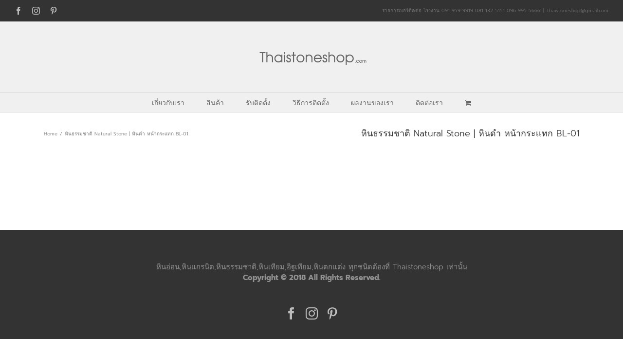

--- FILE ---
content_type: text/html; charset=UTF-8
request_url: https://thaistoneshop.com/%E0%B8%AB%E0%B8%B4%E0%B8%99%E0%B8%98%E0%B8%A3%E0%B8%A3%E0%B8%A1%E0%B8%8A%E0%B8%B2%E0%B8%95%E0%B8%B4-natural-stone-%E0%B8%AB%E0%B8%B4%E0%B8%99%E0%B8%94%E0%B8%B3-%E0%B8%AB%E0%B8%99%E0%B9%89%E0%B8%B2/
body_size: 73599
content:
<!DOCTYPE html>
<html class="" lang="en-US" prefix="og: http://ogp.me/ns# fb: http://ogp.me/ns/fb#">
<head>
	<meta http-equiv="X-UA-Compatible" content="IE=edge" />
	<meta http-equiv="Content-Type" content="text/html; charset=utf-8"/>
	<meta name="viewport" content="width=device-width, initial-scale=1" />
	<title>หินธรรมชาติ Natural Stone | หินดำ หน้ากระเเทก BL-01 &#8211; หินเทียม หินธรรมชาติ Thaistoneshop: นำเข้าและจัดจำหน่าย หินอ่อน หินแกรนิต หินเทียม ตกแต่งผนัง หินธรรมชาติ หินปูสระว่ายน้ำ Green sukabumi, หินปูพื้น Cobble stone</title>
<meta name='robots' content='max-image-preview:large' />
<link rel="alternate" type="application/rss+xml" title="หินเทียม หินธรรมชาติ Thaistoneshop: นำเข้าและจัดจำหน่าย หินอ่อน หินแกรนิต หินเทียม ตกแต่งผนัง หินธรรมชาติ หินปูสระว่ายน้ำ Green sukabumi, หินปูพื้น Cobble stone &raquo; Feed" href="https://thaistoneshop.com/feed/" />
		
		
		
		
				
		<meta property="og:title" content="หินธรรมชาติ Natural Stone | หินดำ หน้ากระเเทก BL-01"/>
		<meta property="og:type" content="article"/>
		<meta property="og:url" content="https://thaistoneshop.com/%e0%b8%ab%e0%b8%b4%e0%b8%99%e0%b8%98%e0%b8%a3%e0%b8%a3%e0%b8%a1%e0%b8%8a%e0%b8%b2%e0%b8%95%e0%b8%b4-natural-stone-%e0%b8%ab%e0%b8%b4%e0%b8%99%e0%b8%94%e0%b8%b3-%e0%b8%ab%e0%b8%99%e0%b9%89%e0%b8%b2/"/>
		<meta property="og:site_name" content="หินเทียม หินธรรมชาติ Thaistoneshop: นำเข้าและจัดจำหน่าย หินอ่อน หินแกรนิต หินเทียม ตกแต่งผนัง หินธรรมชาติ หินปูสระว่ายน้ำ Green sukabumi, หินปูพื้น Cobble stone"/>
		<meta property="og:description" content=""/>

									<meta property="og:image" content="https://thaistoneshop.com/wp-content/uploads/2018/03/Title.png"/>
							<script type="text/javascript">
window._wpemojiSettings = {"baseUrl":"https:\/\/s.w.org\/images\/core\/emoji\/14.0.0\/72x72\/","ext":".png","svgUrl":"https:\/\/s.w.org\/images\/core\/emoji\/14.0.0\/svg\/","svgExt":".svg","source":{"concatemoji":"https:\/\/thaistoneshop.com\/wp-includes\/js\/wp-emoji-release.min.js?ver=6.2.8"}};
/*! This file is auto-generated */
!function(e,a,t){var n,r,o,i=a.createElement("canvas"),p=i.getContext&&i.getContext("2d");function s(e,t){p.clearRect(0,0,i.width,i.height),p.fillText(e,0,0);e=i.toDataURL();return p.clearRect(0,0,i.width,i.height),p.fillText(t,0,0),e===i.toDataURL()}function c(e){var t=a.createElement("script");t.src=e,t.defer=t.type="text/javascript",a.getElementsByTagName("head")[0].appendChild(t)}for(o=Array("flag","emoji"),t.supports={everything:!0,everythingExceptFlag:!0},r=0;r<o.length;r++)t.supports[o[r]]=function(e){if(p&&p.fillText)switch(p.textBaseline="top",p.font="600 32px Arial",e){case"flag":return s("\ud83c\udff3\ufe0f\u200d\u26a7\ufe0f","\ud83c\udff3\ufe0f\u200b\u26a7\ufe0f")?!1:!s("\ud83c\uddfa\ud83c\uddf3","\ud83c\uddfa\u200b\ud83c\uddf3")&&!s("\ud83c\udff4\udb40\udc67\udb40\udc62\udb40\udc65\udb40\udc6e\udb40\udc67\udb40\udc7f","\ud83c\udff4\u200b\udb40\udc67\u200b\udb40\udc62\u200b\udb40\udc65\u200b\udb40\udc6e\u200b\udb40\udc67\u200b\udb40\udc7f");case"emoji":return!s("\ud83e\udef1\ud83c\udffb\u200d\ud83e\udef2\ud83c\udfff","\ud83e\udef1\ud83c\udffb\u200b\ud83e\udef2\ud83c\udfff")}return!1}(o[r]),t.supports.everything=t.supports.everything&&t.supports[o[r]],"flag"!==o[r]&&(t.supports.everythingExceptFlag=t.supports.everythingExceptFlag&&t.supports[o[r]]);t.supports.everythingExceptFlag=t.supports.everythingExceptFlag&&!t.supports.flag,t.DOMReady=!1,t.readyCallback=function(){t.DOMReady=!0},t.supports.everything||(n=function(){t.readyCallback()},a.addEventListener?(a.addEventListener("DOMContentLoaded",n,!1),e.addEventListener("load",n,!1)):(e.attachEvent("onload",n),a.attachEvent("onreadystatechange",function(){"complete"===a.readyState&&t.readyCallback()})),(e=t.source||{}).concatemoji?c(e.concatemoji):e.wpemoji&&e.twemoji&&(c(e.twemoji),c(e.wpemoji)))}(window,document,window._wpemojiSettings);
</script>
<style type="text/css">
img.wp-smiley,
img.emoji {
	display: inline !important;
	border: none !important;
	box-shadow: none !important;
	height: 1em !important;
	width: 1em !important;
	margin: 0 0.07em !important;
	vertical-align: -0.1em !important;
	background: none !important;
	padding: 0 !important;
}
</style>
	<link rel='stylesheet' id='layerslider-css' href='https://thaistoneshop.com/wp-content/plugins/LayerSlider/static/layerslider/css/layerslider.css?ver=6.7.0' type='text/css' media='all' />
<link rel='stylesheet' id='wp-block-library-css' href='https://thaistoneshop.com/wp-includes/css/dist/block-library/style.min.css?ver=6.2.8' type='text/css' media='all' />
<link rel='stylesheet' id='classic-theme-styles-css' href='https://thaistoneshop.com/wp-includes/css/classic-themes.min.css?ver=6.2.8' type='text/css' media='all' />
<style id='global-styles-inline-css' type='text/css'>
body{--wp--preset--color--black: #000000;--wp--preset--color--cyan-bluish-gray: #abb8c3;--wp--preset--color--white: #ffffff;--wp--preset--color--pale-pink: #f78da7;--wp--preset--color--vivid-red: #cf2e2e;--wp--preset--color--luminous-vivid-orange: #ff6900;--wp--preset--color--luminous-vivid-amber: #fcb900;--wp--preset--color--light-green-cyan: #7bdcb5;--wp--preset--color--vivid-green-cyan: #00d084;--wp--preset--color--pale-cyan-blue: #8ed1fc;--wp--preset--color--vivid-cyan-blue: #0693e3;--wp--preset--color--vivid-purple: #9b51e0;--wp--preset--gradient--vivid-cyan-blue-to-vivid-purple: linear-gradient(135deg,rgba(6,147,227,1) 0%,rgb(155,81,224) 100%);--wp--preset--gradient--light-green-cyan-to-vivid-green-cyan: linear-gradient(135deg,rgb(122,220,180) 0%,rgb(0,208,130) 100%);--wp--preset--gradient--luminous-vivid-amber-to-luminous-vivid-orange: linear-gradient(135deg,rgba(252,185,0,1) 0%,rgba(255,105,0,1) 100%);--wp--preset--gradient--luminous-vivid-orange-to-vivid-red: linear-gradient(135deg,rgba(255,105,0,1) 0%,rgb(207,46,46) 100%);--wp--preset--gradient--very-light-gray-to-cyan-bluish-gray: linear-gradient(135deg,rgb(238,238,238) 0%,rgb(169,184,195) 100%);--wp--preset--gradient--cool-to-warm-spectrum: linear-gradient(135deg,rgb(74,234,220) 0%,rgb(151,120,209) 20%,rgb(207,42,186) 40%,rgb(238,44,130) 60%,rgb(251,105,98) 80%,rgb(254,248,76) 100%);--wp--preset--gradient--blush-light-purple: linear-gradient(135deg,rgb(255,206,236) 0%,rgb(152,150,240) 100%);--wp--preset--gradient--blush-bordeaux: linear-gradient(135deg,rgb(254,205,165) 0%,rgb(254,45,45) 50%,rgb(107,0,62) 100%);--wp--preset--gradient--luminous-dusk: linear-gradient(135deg,rgb(255,203,112) 0%,rgb(199,81,192) 50%,rgb(65,88,208) 100%);--wp--preset--gradient--pale-ocean: linear-gradient(135deg,rgb(255,245,203) 0%,rgb(182,227,212) 50%,rgb(51,167,181) 100%);--wp--preset--gradient--electric-grass: linear-gradient(135deg,rgb(202,248,128) 0%,rgb(113,206,126) 100%);--wp--preset--gradient--midnight: linear-gradient(135deg,rgb(2,3,129) 0%,rgb(40,116,252) 100%);--wp--preset--duotone--dark-grayscale: url('#wp-duotone-dark-grayscale');--wp--preset--duotone--grayscale: url('#wp-duotone-grayscale');--wp--preset--duotone--purple-yellow: url('#wp-duotone-purple-yellow');--wp--preset--duotone--blue-red: url('#wp-duotone-blue-red');--wp--preset--duotone--midnight: url('#wp-duotone-midnight');--wp--preset--duotone--magenta-yellow: url('#wp-duotone-magenta-yellow');--wp--preset--duotone--purple-green: url('#wp-duotone-purple-green');--wp--preset--duotone--blue-orange: url('#wp-duotone-blue-orange');--wp--preset--font-size--small: 13px;--wp--preset--font-size--medium: 20px;--wp--preset--font-size--large: 36px;--wp--preset--font-size--x-large: 42px;--wp--preset--spacing--20: 0.44rem;--wp--preset--spacing--30: 0.67rem;--wp--preset--spacing--40: 1rem;--wp--preset--spacing--50: 1.5rem;--wp--preset--spacing--60: 2.25rem;--wp--preset--spacing--70: 3.38rem;--wp--preset--spacing--80: 5.06rem;--wp--preset--shadow--natural: 6px 6px 9px rgba(0, 0, 0, 0.2);--wp--preset--shadow--deep: 12px 12px 50px rgba(0, 0, 0, 0.4);--wp--preset--shadow--sharp: 6px 6px 0px rgba(0, 0, 0, 0.2);--wp--preset--shadow--outlined: 6px 6px 0px -3px rgba(255, 255, 255, 1), 6px 6px rgba(0, 0, 0, 1);--wp--preset--shadow--crisp: 6px 6px 0px rgba(0, 0, 0, 1);}:where(.is-layout-flex){gap: 0.5em;}body .is-layout-flow > .alignleft{float: left;margin-inline-start: 0;margin-inline-end: 2em;}body .is-layout-flow > .alignright{float: right;margin-inline-start: 2em;margin-inline-end: 0;}body .is-layout-flow > .aligncenter{margin-left: auto !important;margin-right: auto !important;}body .is-layout-constrained > .alignleft{float: left;margin-inline-start: 0;margin-inline-end: 2em;}body .is-layout-constrained > .alignright{float: right;margin-inline-start: 2em;margin-inline-end: 0;}body .is-layout-constrained > .aligncenter{margin-left: auto !important;margin-right: auto !important;}body .is-layout-constrained > :where(:not(.alignleft):not(.alignright):not(.alignfull)){max-width: var(--wp--style--global--content-size);margin-left: auto !important;margin-right: auto !important;}body .is-layout-constrained > .alignwide{max-width: var(--wp--style--global--wide-size);}body .is-layout-flex{display: flex;}body .is-layout-flex{flex-wrap: wrap;align-items: center;}body .is-layout-flex > *{margin: 0;}:where(.wp-block-columns.is-layout-flex){gap: 2em;}.has-black-color{color: var(--wp--preset--color--black) !important;}.has-cyan-bluish-gray-color{color: var(--wp--preset--color--cyan-bluish-gray) !important;}.has-white-color{color: var(--wp--preset--color--white) !important;}.has-pale-pink-color{color: var(--wp--preset--color--pale-pink) !important;}.has-vivid-red-color{color: var(--wp--preset--color--vivid-red) !important;}.has-luminous-vivid-orange-color{color: var(--wp--preset--color--luminous-vivid-orange) !important;}.has-luminous-vivid-amber-color{color: var(--wp--preset--color--luminous-vivid-amber) !important;}.has-light-green-cyan-color{color: var(--wp--preset--color--light-green-cyan) !important;}.has-vivid-green-cyan-color{color: var(--wp--preset--color--vivid-green-cyan) !important;}.has-pale-cyan-blue-color{color: var(--wp--preset--color--pale-cyan-blue) !important;}.has-vivid-cyan-blue-color{color: var(--wp--preset--color--vivid-cyan-blue) !important;}.has-vivid-purple-color{color: var(--wp--preset--color--vivid-purple) !important;}.has-black-background-color{background-color: var(--wp--preset--color--black) !important;}.has-cyan-bluish-gray-background-color{background-color: var(--wp--preset--color--cyan-bluish-gray) !important;}.has-white-background-color{background-color: var(--wp--preset--color--white) !important;}.has-pale-pink-background-color{background-color: var(--wp--preset--color--pale-pink) !important;}.has-vivid-red-background-color{background-color: var(--wp--preset--color--vivid-red) !important;}.has-luminous-vivid-orange-background-color{background-color: var(--wp--preset--color--luminous-vivid-orange) !important;}.has-luminous-vivid-amber-background-color{background-color: var(--wp--preset--color--luminous-vivid-amber) !important;}.has-light-green-cyan-background-color{background-color: var(--wp--preset--color--light-green-cyan) !important;}.has-vivid-green-cyan-background-color{background-color: var(--wp--preset--color--vivid-green-cyan) !important;}.has-pale-cyan-blue-background-color{background-color: var(--wp--preset--color--pale-cyan-blue) !important;}.has-vivid-cyan-blue-background-color{background-color: var(--wp--preset--color--vivid-cyan-blue) !important;}.has-vivid-purple-background-color{background-color: var(--wp--preset--color--vivid-purple) !important;}.has-black-border-color{border-color: var(--wp--preset--color--black) !important;}.has-cyan-bluish-gray-border-color{border-color: var(--wp--preset--color--cyan-bluish-gray) !important;}.has-white-border-color{border-color: var(--wp--preset--color--white) !important;}.has-pale-pink-border-color{border-color: var(--wp--preset--color--pale-pink) !important;}.has-vivid-red-border-color{border-color: var(--wp--preset--color--vivid-red) !important;}.has-luminous-vivid-orange-border-color{border-color: var(--wp--preset--color--luminous-vivid-orange) !important;}.has-luminous-vivid-amber-border-color{border-color: var(--wp--preset--color--luminous-vivid-amber) !important;}.has-light-green-cyan-border-color{border-color: var(--wp--preset--color--light-green-cyan) !important;}.has-vivid-green-cyan-border-color{border-color: var(--wp--preset--color--vivid-green-cyan) !important;}.has-pale-cyan-blue-border-color{border-color: var(--wp--preset--color--pale-cyan-blue) !important;}.has-vivid-cyan-blue-border-color{border-color: var(--wp--preset--color--vivid-cyan-blue) !important;}.has-vivid-purple-border-color{border-color: var(--wp--preset--color--vivid-purple) !important;}.has-vivid-cyan-blue-to-vivid-purple-gradient-background{background: var(--wp--preset--gradient--vivid-cyan-blue-to-vivid-purple) !important;}.has-light-green-cyan-to-vivid-green-cyan-gradient-background{background: var(--wp--preset--gradient--light-green-cyan-to-vivid-green-cyan) !important;}.has-luminous-vivid-amber-to-luminous-vivid-orange-gradient-background{background: var(--wp--preset--gradient--luminous-vivid-amber-to-luminous-vivid-orange) !important;}.has-luminous-vivid-orange-to-vivid-red-gradient-background{background: var(--wp--preset--gradient--luminous-vivid-orange-to-vivid-red) !important;}.has-very-light-gray-to-cyan-bluish-gray-gradient-background{background: var(--wp--preset--gradient--very-light-gray-to-cyan-bluish-gray) !important;}.has-cool-to-warm-spectrum-gradient-background{background: var(--wp--preset--gradient--cool-to-warm-spectrum) !important;}.has-blush-light-purple-gradient-background{background: var(--wp--preset--gradient--blush-light-purple) !important;}.has-blush-bordeaux-gradient-background{background: var(--wp--preset--gradient--blush-bordeaux) !important;}.has-luminous-dusk-gradient-background{background: var(--wp--preset--gradient--luminous-dusk) !important;}.has-pale-ocean-gradient-background{background: var(--wp--preset--gradient--pale-ocean) !important;}.has-electric-grass-gradient-background{background: var(--wp--preset--gradient--electric-grass) !important;}.has-midnight-gradient-background{background: var(--wp--preset--gradient--midnight) !important;}.has-small-font-size{font-size: var(--wp--preset--font-size--small) !important;}.has-medium-font-size{font-size: var(--wp--preset--font-size--medium) !important;}.has-large-font-size{font-size: var(--wp--preset--font-size--large) !important;}.has-x-large-font-size{font-size: var(--wp--preset--font-size--x-large) !important;}
.wp-block-navigation a:where(:not(.wp-element-button)){color: inherit;}
:where(.wp-block-columns.is-layout-flex){gap: 2em;}
.wp-block-pullquote{font-size: 1.5em;line-height: 1.6;}
</style>
<link rel='stylesheet' id='rs-plugin-settings-css' href='https://thaistoneshop.com/wp-content/plugins/revslider/public/assets/css/settings.css?ver=5.4.7.1' type='text/css' media='all' />
<style id='rs-plugin-settings-inline-css' type='text/css'>
#rs-demo-id {}
</style>
<link rel='stylesheet' id='avada-stylesheet-css' href='https://thaistoneshop.com/wp-content/themes/Avada/assets/css/style.min.css?ver=5.4.2' type='text/css' media='all' />
<!--[if lte IE 9]>
<link rel='stylesheet' id='avada-IE-fontawesome-css' href='https://thaistoneshop.com/wp-content/themes/Avada/includes/lib/assets/fonts/fontawesome/font-awesome.css?ver=5.4.2' type='text/css' media='all' />
<![endif]-->
<!--[if IE]>
<link rel='stylesheet' id='avada-IE-css' href='https://thaistoneshop.com/wp-content/themes/Avada/assets/css/ie.css?ver=5.4.2' type='text/css' media='all' />
<![endif]-->
<style id='akismet-widget-style-inline-css' type='text/css'>

			.a-stats {
				--akismet-color-mid-green: #357b49;
				--akismet-color-white: #fff;
				--akismet-color-light-grey: #f6f7f7;

				max-width: 350px;
				width: auto;
			}

			.a-stats * {
				all: unset;
				box-sizing: border-box;
			}

			.a-stats strong {
				font-weight: 600;
			}

			.a-stats a.a-stats__link,
			.a-stats a.a-stats__link:visited,
			.a-stats a.a-stats__link:active {
				background: var(--akismet-color-mid-green);
				border: none;
				box-shadow: none;
				border-radius: 8px;
				color: var(--akismet-color-white);
				cursor: pointer;
				display: block;
				font-family: -apple-system, BlinkMacSystemFont, 'Segoe UI', 'Roboto', 'Oxygen-Sans', 'Ubuntu', 'Cantarell', 'Helvetica Neue', sans-serif;
				font-weight: 500;
				padding: 12px;
				text-align: center;
				text-decoration: none;
				transition: all 0.2s ease;
			}

			/* Extra specificity to deal with TwentyTwentyOne focus style */
			.widget .a-stats a.a-stats__link:focus {
				background: var(--akismet-color-mid-green);
				color: var(--akismet-color-white);
				text-decoration: none;
			}

			.a-stats a.a-stats__link:hover {
				filter: brightness(110%);
				box-shadow: 0 4px 12px rgba(0, 0, 0, 0.06), 0 0 2px rgba(0, 0, 0, 0.16);
			}

			.a-stats .count {
				color: var(--akismet-color-white);
				display: block;
				font-size: 1.5em;
				line-height: 1.4;
				padding: 0 13px;
				white-space: nowrap;
			}
		
</style>
<link rel='stylesheet' id='fusion-dynamic-css-css' href='https://thaistoneshop.com/wp-content/uploads/fusion-styles/fusion-167.css?timestamp=1763851079&#038;ver=6.2.8' type='text/css' media='all' />
<script type='text/javascript' id='layerslider-greensock-js-extra'>
/* <![CDATA[ */
var LS_Meta = {"v":"6.7.0"};
/* ]]> */
</script>
<script type='text/javascript' src='https://thaistoneshop.com/wp-content/plugins/LayerSlider/static/layerslider/js/greensock.js?ver=1.19.0' id='layerslider-greensock-js'></script>
<script type='text/javascript' src='https://thaistoneshop.com/wp-includes/js/jquery/jquery.min.js?ver=3.6.4' id='jquery-core-js'></script>
<script type='text/javascript' src='https://thaistoneshop.com/wp-includes/js/jquery/jquery-migrate.min.js?ver=3.4.0' id='jquery-migrate-js'></script>
<script type='text/javascript' src='https://thaistoneshop.com/wp-content/plugins/LayerSlider/static/layerslider/js/layerslider.kreaturamedia.jquery.js?ver=6.7.0' id='layerslider-js'></script>
<script type='text/javascript' src='https://thaistoneshop.com/wp-content/plugins/LayerSlider/static/layerslider/js/layerslider.transitions.js?ver=6.7.0' id='layerslider-transitions-js'></script>
<script type='text/javascript' src='https://thaistoneshop.com/wp-content/plugins/revslider/public/assets/js/jquery.themepunch.tools.min.js?ver=5.4.7.1' id='tp-tools-js'></script>
<script type='text/javascript' src='https://thaistoneshop.com/wp-content/plugins/revslider/public/assets/js/jquery.themepunch.revolution.min.js?ver=5.4.7.1' id='revmin-js'></script>
<meta name="generator" content="Powered by LayerSlider 6.7.0 - Multi-Purpose, Responsive, Parallax, Mobile-Friendly Slider Plugin for WordPress." />
<!-- LayerSlider updates and docs at: https://layerslider.kreaturamedia.com -->
<link rel="https://api.w.org/" href="https://thaistoneshop.com/wp-json/" /><link rel="alternate" type="application/json" href="https://thaistoneshop.com/wp-json/wp/v2/pages/167" /><link rel="EditURI" type="application/rsd+xml" title="RSD" href="https://thaistoneshop.com/xmlrpc.php?rsd" />
<link rel="wlwmanifest" type="application/wlwmanifest+xml" href="https://thaistoneshop.com/wp-includes/wlwmanifest.xml" />
<meta name="generator" content="WordPress 6.2.8" />
<meta name="generator" content="WooCommerce 3.3.6" />
<link rel="canonical" href="https://thaistoneshop.com/%e0%b8%ab%e0%b8%b4%e0%b8%99%e0%b8%98%e0%b8%a3%e0%b8%a3%e0%b8%a1%e0%b8%8a%e0%b8%b2%e0%b8%95%e0%b8%b4-natural-stone-%e0%b8%ab%e0%b8%b4%e0%b8%99%e0%b8%94%e0%b8%b3-%e0%b8%ab%e0%b8%99%e0%b9%89%e0%b8%b2/" />
<link rel='shortlink' href='https://thaistoneshop.com/?p=167' />
<link rel="alternate" type="application/json+oembed" href="https://thaistoneshop.com/wp-json/oembed/1.0/embed?url=https%3A%2F%2Fthaistoneshop.com%2F%25e0%25b8%25ab%25e0%25b8%25b4%25e0%25b8%2599%25e0%25b8%2598%25e0%25b8%25a3%25e0%25b8%25a3%25e0%25b8%25a1%25e0%25b8%258a%25e0%25b8%25b2%25e0%25b8%2595%25e0%25b8%25b4-natural-stone-%25e0%25b8%25ab%25e0%25b8%25b4%25e0%25b8%2599%25e0%25b8%2594%25e0%25b8%25b3-%25e0%25b8%25ab%25e0%25b8%2599%25e0%25b9%2589%25e0%25b8%25b2%2F" />
<link rel="alternate" type="text/xml+oembed" href="https://thaistoneshop.com/wp-json/oembed/1.0/embed?url=https%3A%2F%2Fthaistoneshop.com%2F%25e0%25b8%25ab%25e0%25b8%25b4%25e0%25b8%2599%25e0%25b8%2598%25e0%25b8%25a3%25e0%25b8%25a3%25e0%25b8%25a1%25e0%25b8%258a%25e0%25b8%25b2%25e0%25b8%2595%25e0%25b8%25b4-natural-stone-%25e0%25b8%25ab%25e0%25b8%25b4%25e0%25b8%2599%25e0%25b8%2594%25e0%25b8%25b3-%25e0%25b8%25ab%25e0%25b8%2599%25e0%25b9%2589%25e0%25b8%25b2%2F&#038;format=xml" />
	<noscript><style>.woocommerce-product-gallery{ opacity: 1 !important; }</style></noscript>
	<meta name="generator" content="Powered by Slider Revolution 5.4.7.1 - responsive, Mobile-Friendly Slider Plugin for WordPress with comfortable drag and drop interface." />
		<link rel="icon" href="https://thaistoneshop.com/wp-content/uploads/2018/03/ThmIS-Statuario-66x66.png" sizes="32x32" />
<link rel="icon" href="https://thaistoneshop.com/wp-content/uploads/2018/03/ThmIS-Statuario.png" sizes="192x192" />
<link rel="apple-touch-icon" href="https://thaistoneshop.com/wp-content/uploads/2018/03/ThmIS-Statuario.png" />
<meta name="msapplication-TileImage" content="https://thaistoneshop.com/wp-content/uploads/2018/03/ThmIS-Statuario.png" />
<script type="text/javascript">function setREVStartSize(e){									
						try{ e.c=jQuery(e.c);var i=jQuery(window).width(),t=9999,r=0,n=0,l=0,f=0,s=0,h=0;
							if(e.responsiveLevels&&(jQuery.each(e.responsiveLevels,function(e,f){f>i&&(t=r=f,l=e),i>f&&f>r&&(r=f,n=e)}),t>r&&(l=n)),f=e.gridheight[l]||e.gridheight[0]||e.gridheight,s=e.gridwidth[l]||e.gridwidth[0]||e.gridwidth,h=i/s,h=h>1?1:h,f=Math.round(h*f),"fullscreen"==e.sliderLayout){var u=(e.c.width(),jQuery(window).height());if(void 0!=e.fullScreenOffsetContainer){var c=e.fullScreenOffsetContainer.split(",");if (c) jQuery.each(c,function(e,i){u=jQuery(i).length>0?u-jQuery(i).outerHeight(!0):u}),e.fullScreenOffset.split("%").length>1&&void 0!=e.fullScreenOffset&&e.fullScreenOffset.length>0?u-=jQuery(window).height()*parseInt(e.fullScreenOffset,0)/100:void 0!=e.fullScreenOffset&&e.fullScreenOffset.length>0&&(u-=parseInt(e.fullScreenOffset,0))}f=u}else void 0!=e.minHeight&&f<e.minHeight&&(f=e.minHeight);e.c.closest(".rev_slider_wrapper").css({height:f})					
						}catch(d){console.log("Failure at Presize of Slider:"+d)}						
					};</script>
<noscript><style id="rocket-lazyload-nojs-css">.rll-youtube-player, [data-lazy-src]{display:none !important;}</style></noscript>
		
	<script type="text/javascript">
		var doc = document.documentElement;
		doc.setAttribute('data-useragent', navigator.userAgent);
	</script>

	</head>

<body class="page-template-default page page-id-167 fusion-image-hovers fusion-body ltr fusion-sticky-header no-tablet-sticky-header no-mobile-sticky-header no-mobile-slidingbar no-mobile-totop mobile-logo-pos-center layout-wide-mode fusion-top-header menu-text-align-center fusion-woo-product-design-classic mobile-menu-design-modern fusion-show-pagination-text fusion-header-layout-v5 avada-responsive avada-footer-fx-sticky">
				<div id="wrapper" class="">
		<div id="home" style="position:relative;top:-1px;"></div>
		
			<header class="fusion-header-wrapper">
				<div class="fusion-header-v5 fusion-logo-center fusion-sticky-menu-1 fusion-sticky-logo-1 fusion-mobile-logo-1 fusion-sticky-menu-only fusion-header-menu-align-center fusion-mobile-menu-design-modern">
					
<div class="fusion-secondary-header">
	<div class="fusion-row">
					<div class="fusion-alignleft">
				<div class="fusion-social-links-header"><div class="fusion-social-networks"><div class="fusion-social-networks-wrapper"><a  class="fusion-social-network-icon fusion-tooltip fusion-facebook fusion-icon-facebook" style="color:#bebdbd;" href="https://www.facebook.com/Thaistoneshops/" target="_blank" data-placement="bottom" data-title="Facebook" data-toggle="tooltip" title="Facebook"><span class="screen-reader-text">Facebook</span></a><a  class="fusion-social-network-icon fusion-tooltip fusion-instagram fusion-icon-instagram" style="color:#bebdbd;" href="https://www.instagram.com/thaistoneshop/" target="_blank" rel="noopener noreferrer" data-placement="bottom" data-title="Instagram" data-toggle="tooltip" title="Instagram"><span class="screen-reader-text">Instagram</span></a><a  class="fusion-social-network-icon fusion-tooltip fusion-pinterest fusion-icon-pinterest" style="color:#bebdbd;" href="https://www.pinterest.com/thaistoneshop/" target="_blank" rel="noopener noreferrer" data-placement="bottom" data-title="Pinterest" data-toggle="tooltip" title="Pinterest"><span class="screen-reader-text">Pinterest</span></a></div></div></div>			</div>
							<div class="fusion-alignright">
				<div class="fusion-contact-info">รายการเบอร์ติดต่อ  โรงงาน 091-959-9919 081-132-5151 096-995-5666<span class="fusion-header-separator">|</span><a href="mailto:t&#104;&#97;isto&#110;e&#115;&#104;&#111;&#112;&#64;&#103;&#109;ai&#108;&#46;c&#111;m">t&#104;&#97;isto&#110;e&#115;&#104;&#111;&#112;&#64;&#103;&#109;ai&#108;&#46;c&#111;m</a></div>			</div>
			</div>
</div>
<div class="fusion-header-sticky-height"></div>
<div class="fusion-sticky-header-wrapper"> <!-- start fusion sticky header wrapper -->
	<div class="fusion-header">
		<div class="fusion-row">
						<div class="fusion-logo" data-margin-top="31px" data-margin-bottom="31px" data-margin-left="0px" data-margin-right="0px">
				<a class="fusion-logo-link"  href="https://thaistoneshop.com/" >

						<!-- standard logo -->
			<img src="https://thaistoneshop.com/wp-content/uploads/2018/03/Title.png" srcset="https://thaistoneshop.com/wp-content/uploads/2018/03/Title.png 1x" width="240" height="62" alt="หินเทียม หินธรรมชาติ Thaistoneshop: นำเข้าและจัดจำหน่าย หินอ่อน หินแกรนิต หินเทียม ตกแต่งผนัง หินธรรมชาติ หินปูสระว่ายน้ำ Green sukabumi, หินปูพื้น Cobble stone Logo" retina_logo_url="" class="fusion-standard-logo" />

							<!-- mobile logo -->
				<img src="https://thaistoneshop.com/wp-content/uploads/2018/03/Title.png" srcset="https://thaistoneshop.com/wp-content/uploads/2018/03/Title.png 1x" width="240" height="62" alt="หินเทียม หินธรรมชาติ Thaistoneshop: นำเข้าและจัดจำหน่าย หินอ่อน หินแกรนิต หินเทียม ตกแต่งผนัง หินธรรมชาติ หินปูสระว่ายน้ำ Green sukabumi, หินปูพื้น Cobble stone Logo" retina_logo_url="" class="fusion-mobile-logo" />
			
					</a>
		</div>
									<div class="fusion-mobile-menu-icons">
							<a href="#" class="fusion-icon fusion-icon-bars" aria-label="Toggle mobile menu"></a>
		
		
		
					<a href="https://thaistoneshop.com/%e0%b8%ab%e0%b8%b4%e0%b8%99%e0%b8%98%e0%b8%a3%e0%b8%a3%e0%b8%a1%e0%b8%8a%e0%b8%b2%e0%b8%95%e0%b8%b4-natural-stone-%e0%b8%ab%e0%b8%b4%e0%b8%99%e0%b8%94%e0%b8%b3-%e0%b8%ab%e0%b8%99%e0%b9%89%e0%b8%b2/" class="fusion-icon fusion-icon-shopping-cart"  aria-label="Toggle mobile cart"></a>
			</div>
			
					</div>
	</div>
	<div class="fusion-secondary-main-menu">
		<div class="fusion-row">
			<nav class="fusion-main-menu" aria-label="Main Menu"><ul role="menubar" id="menu-main-menu" class="fusion-menu"><li role="menuitem"  id="menu-item-1290"  class="menu-item menu-item-type-post_type menu-item-object-page menu-item-1290"  ><a  href="https://thaistoneshop.com/%e0%b9%80%e0%b8%81%e0%b8%b5%e0%b9%88%e0%b8%a2%e0%b8%a7%e0%b8%81%e0%b8%b1%e0%b8%9a%e0%b9%80%e0%b8%a3%e0%b8%b2/" class="fusion-bar-highlight"><span class="menu-text">เกี่ยวกับเรา</span></a></li><li role="menuitem"  id="menu-item-276"  class="menu-item menu-item-type-custom menu-item-object-custom menu-item-has-children menu-item-276 fusion-dropdown-menu"  ><a  href="#" class="fusion-bar-highlight"><span class="menu-text">สินค้า</span></a><ul role="menu" class="sub-menu"><li role="menuitem"  id="menu-item-984"  class="menu-item menu-item-type-post_type menu-item-object-page menu-item-984 fusion-dropdown-submenu"  ><a  href="https://thaistoneshop.com/italia-surface/" class="fusion-bar-highlight"><span>Italia Surface</span></a></li><li role="menuitem"  id="menu-item-1035"  class="menu-item menu-item-type-post_type menu-item-object-page menu-item-1035 fusion-dropdown-submenu"  ><a  href="https://thaistoneshop.com/%e0%b8%ab%e0%b8%b4%e0%b8%99%e0%b8%98%e0%b8%a3%e0%b8%a3%e0%b8%a1%e0%b8%8a%e0%b8%b2%e0%b8%95%e0%b8%b4-natural-stone/" class="fusion-bar-highlight"><span>หินธรรมชาติ Natural Stone</span></a></li><li role="menuitem"  id="menu-item-1095"  class="menu-item menu-item-type-post_type menu-item-object-page menu-item-1095 fusion-dropdown-submenu"  ><a  href="https://thaistoneshop.com/%e0%b8%ad%e0%b8%b4%e0%b8%90%e0%b9%80%e0%b8%97%e0%b8%b5%e0%b8%a2%e0%b8%a1-%e0%b8%ad%e0%b8%b4%e0%b8%90%e0%b8%9b%e0%b8%a3%e0%b8%b0%e0%b8%a2%e0%b8%b8%e0%b8%81%e0%b8%95%e0%b9%8c-brick/" class="fusion-bar-highlight"><span>อิฐเทียม อิฐประยุกต์ Brick</span></a></li><li role="menuitem"  id="menu-item-1086"  class="menu-item menu-item-type-post_type menu-item-object-page menu-item-1086 fusion-dropdown-submenu"  ><a  href="https://thaistoneshop.com/%e0%b8%ab%e0%b8%b4%e0%b8%99%e0%b9%81%e0%b8%81%e0%b8%a3%e0%b8%99%e0%b8%b4%e0%b8%95-granite/" class="fusion-bar-highlight"><span>หินแกรนิต Granite</span></a></li><li role="menuitem"  id="menu-item-1007"  class="menu-item menu-item-type-post_type menu-item-object-page menu-item-1007 fusion-dropdown-submenu"  ><a  href="https://thaistoneshop.com/%e0%b8%ab%e0%b8%b4%e0%b8%99%e0%b8%ad%e0%b9%88%e0%b8%ad%e0%b8%99%e0%b9%80%e0%b8%97%e0%b8%b5%e0%b8%a2%e0%b8%a1-%e0%b8%ab%e0%b8%b4%e0%b8%99%e0%b8%aa%e0%b8%b1%e0%b8%87%e0%b9%80%e0%b8%84%e0%b8%a3%e0%b8%b2/" class="fusion-bar-highlight"><span>หินอ่อนเทียม หินสังเคราะห์</span></a></li><li role="menuitem"  id="menu-item-1560"  class="menu-item menu-item-type-post_type menu-item-object-page menu-item-1560 fusion-dropdown-submenu"  ><a  href="https://thaistoneshop.com/%e0%b8%ab%e0%b8%b4%e0%b8%99%e0%b9%80%e0%b8%97%e0%b8%b5%e0%b8%a2%e0%b8%a1-%e0%b8%ab%e0%b8%b4%e0%b8%99%e0%b8%9b%e0%b8%a3%e0%b8%b0%e0%b8%a2%e0%b8%b8%e0%b8%81%e0%b8%95%e0%b9%8c-artificial-stone/" class="fusion-bar-highlight"><span>หินเทียม หินประยุกต์ Artificial Stone</span></a></li><li role="menuitem"  id="menu-item-985"  class="menu-item menu-item-type-post_type menu-item-object-page menu-item-985 fusion-dropdown-submenu"  ><a  href="https://thaistoneshop.com/%e0%b8%ab%e0%b8%b4%e0%b8%99%e0%b8%ad%e0%b9%88%e0%b8%ad%e0%b8%99-marble/" class="fusion-bar-highlight"><span>หินอ่อน Marble</span></a></li><li role="menuitem"  id="menu-item-1046"  class="menu-item menu-item-type-post_type menu-item-object-page menu-item-1046 fusion-dropdown-submenu"  ><a  href="https://thaistoneshop.com/%e0%b8%ab%e0%b8%b4%e0%b8%99%e0%b8%aa%e0%b8%b1%e0%b8%87%e0%b9%80%e0%b8%84%e0%b8%a3%e0%b8%b2%e0%b8%b0%e0%b8%ab%e0%b9%8c-%e0%b8%9e%e0%b8%b7%e0%b9%89%e0%b8%99-%e0%b8%9c%e0%b8%99%e0%b8%b1%e0%b8%87/" class="fusion-bar-highlight"><span>หินสังเคราะห์ พื้น-ผนัง</span></a></li><li role="menuitem"  id="menu-item-1042"  class="menu-item menu-item-type-post_type menu-item-object-page menu-item-1042 fusion-dropdown-submenu"  ><a  href="https://thaistoneshop.com/%e0%b8%ab%e0%b8%b4%e0%b8%99%e0%b8%9b%e0%b8%b9%e0%b8%aa%e0%b8%a3%e0%b8%b0%e0%b8%a7%e0%b9%88%e0%b8%b2%e0%b8%a2%e0%b8%99%e0%b9%89%e0%b8%b3/" class="fusion-bar-highlight"><span>หินปูสระว่ายน้ำ</span></a></li><li role="menuitem"  id="menu-item-1165"  class="menu-item menu-item-type-post_type menu-item-object-page menu-item-1165 fusion-dropdown-submenu"  ><a  href="https://thaistoneshop.com/%e0%b8%ab%e0%b8%b4%e0%b8%99%e0%b8%88%e0%b8%b4%e0%b9%8a%e0%b8%81%e0%b8%8b%e0%b8%ad%e0%b8%a7%e0%b9%8c-jigsaw-stone/" class="fusion-bar-highlight"><span>หินจิ๊กซอว์ Jigsaw Stone</span></a></li><li role="menuitem"  id="menu-item-756"  class="menu-item menu-item-type-custom menu-item-object-custom menu-item-756 fusion-dropdown-submenu"  ><a  href="#" class="fusion-bar-highlight"><span>โมเสค หินอ่อน</span></a></li><li role="menuitem"  id="menu-item-1170"  class="menu-item menu-item-type-post_type menu-item-object-page menu-item-1170 fusion-dropdown-submenu"  ><a  href="https://thaistoneshop.com/%e0%b8%ab%e0%b8%b4%e0%b8%99%e0%b8%9b%e0%b8%b9%e0%b8%9e%e0%b8%b7%e0%b9%89%e0%b8%99-tumbled/" class="fusion-bar-highlight"><span>หินปูพื้น Tumbled</span></a></li></ul></li><li role="menuitem"  id="menu-item-1349"  class="menu-item menu-item-type-post_type menu-item-object-page menu-item-1349"  ><a  href="https://thaistoneshop.com/%e0%b8%a3%e0%b8%b1%e0%b8%9a%e0%b8%95%e0%b8%b4%e0%b8%94%e0%b8%95%e0%b8%b1%e0%b9%89%e0%b8%87/" class="fusion-bar-highlight"><span class="menu-text">รับติดตั้ง</span></a></li><li role="menuitem"  id="menu-item-1607"  class="menu-item menu-item-type-post_type menu-item-object-page menu-item-1607"  ><a  href="https://thaistoneshop.com/%e0%b8%a7%e0%b8%b4%e0%b8%98%e0%b8%b5%e0%b8%81%e0%b8%b2%e0%b8%a3%e0%b8%95%e0%b8%b4%e0%b8%94%e0%b8%95%e0%b8%b1%e0%b9%89%e0%b8%87/" class="fusion-bar-highlight"><span class="menu-text">วิธีการติดตั้ง</span></a></li><li role="menuitem"  id="menu-item-1723"  class="menu-item menu-item-type-post_type menu-item-object-page menu-item-1723"  ><a  href="https://thaistoneshop.com/%e0%b8%9c%e0%b8%a5%e0%b8%87%e0%b8%b2%e0%b8%99%e0%b8%82%e0%b8%ad%e0%b8%87%e0%b9%80%e0%b8%a3%e0%b8%b2/" class="fusion-bar-highlight"><span class="menu-text">ผลงานของเรา</span></a></li><li role="menuitem"  id="menu-item-367"  class="menu-item menu-item-type-post_type menu-item-object-page menu-item-367"  ><a  href="https://thaistoneshop.com/contactus/" class="fusion-bar-highlight"><span class="menu-text">ติดต่อเรา</span></a></li><li role="menuitem" class="fusion-custom-menu-item fusion-menu-cart fusion-main-menu-cart"><a class="fusion-main-menu-icon fusion-bar-highlight" href="https://thaistoneshop.com" aria-hidden="true"><span class="menu-text" aria-label="View Cart"></span></a></li></ul></nav><nav class="fusion-main-menu fusion-sticky-menu" aria-label="Main Menu Sticky"><ul role="menubar" id="menu-main-menu-1" class="fusion-menu"><li role="menuitem"   class="menu-item menu-item-type-post_type menu-item-object-page menu-item-1290"  ><a  href="https://thaistoneshop.com/%e0%b9%80%e0%b8%81%e0%b8%b5%e0%b9%88%e0%b8%a2%e0%b8%a7%e0%b8%81%e0%b8%b1%e0%b8%9a%e0%b9%80%e0%b8%a3%e0%b8%b2/" class="fusion-bar-highlight"><span class="menu-text">เกี่ยวกับเรา</span></a></li><li role="menuitem"   class="menu-item menu-item-type-custom menu-item-object-custom menu-item-has-children menu-item-276 fusion-dropdown-menu"  ><a  href="#" class="fusion-bar-highlight"><span class="menu-text">สินค้า</span></a><ul role="menu" class="sub-menu"><li role="menuitem"   class="menu-item menu-item-type-post_type menu-item-object-page menu-item-984 fusion-dropdown-submenu"  ><a  href="https://thaistoneshop.com/italia-surface/" class="fusion-bar-highlight"><span>Italia Surface</span></a></li><li role="menuitem"   class="menu-item menu-item-type-post_type menu-item-object-page menu-item-1035 fusion-dropdown-submenu"  ><a  href="https://thaistoneshop.com/%e0%b8%ab%e0%b8%b4%e0%b8%99%e0%b8%98%e0%b8%a3%e0%b8%a3%e0%b8%a1%e0%b8%8a%e0%b8%b2%e0%b8%95%e0%b8%b4-natural-stone/" class="fusion-bar-highlight"><span>หินธรรมชาติ Natural Stone</span></a></li><li role="menuitem"   class="menu-item menu-item-type-post_type menu-item-object-page menu-item-1095 fusion-dropdown-submenu"  ><a  href="https://thaistoneshop.com/%e0%b8%ad%e0%b8%b4%e0%b8%90%e0%b9%80%e0%b8%97%e0%b8%b5%e0%b8%a2%e0%b8%a1-%e0%b8%ad%e0%b8%b4%e0%b8%90%e0%b8%9b%e0%b8%a3%e0%b8%b0%e0%b8%a2%e0%b8%b8%e0%b8%81%e0%b8%95%e0%b9%8c-brick/" class="fusion-bar-highlight"><span>อิฐเทียม อิฐประยุกต์ Brick</span></a></li><li role="menuitem"   class="menu-item menu-item-type-post_type menu-item-object-page menu-item-1086 fusion-dropdown-submenu"  ><a  href="https://thaistoneshop.com/%e0%b8%ab%e0%b8%b4%e0%b8%99%e0%b9%81%e0%b8%81%e0%b8%a3%e0%b8%99%e0%b8%b4%e0%b8%95-granite/" class="fusion-bar-highlight"><span>หินแกรนิต Granite</span></a></li><li role="menuitem"   class="menu-item menu-item-type-post_type menu-item-object-page menu-item-1007 fusion-dropdown-submenu"  ><a  href="https://thaistoneshop.com/%e0%b8%ab%e0%b8%b4%e0%b8%99%e0%b8%ad%e0%b9%88%e0%b8%ad%e0%b8%99%e0%b9%80%e0%b8%97%e0%b8%b5%e0%b8%a2%e0%b8%a1-%e0%b8%ab%e0%b8%b4%e0%b8%99%e0%b8%aa%e0%b8%b1%e0%b8%87%e0%b9%80%e0%b8%84%e0%b8%a3%e0%b8%b2/" class="fusion-bar-highlight"><span>หินอ่อนเทียม หินสังเคราะห์</span></a></li><li role="menuitem"   class="menu-item menu-item-type-post_type menu-item-object-page menu-item-1560 fusion-dropdown-submenu"  ><a  href="https://thaistoneshop.com/%e0%b8%ab%e0%b8%b4%e0%b8%99%e0%b9%80%e0%b8%97%e0%b8%b5%e0%b8%a2%e0%b8%a1-%e0%b8%ab%e0%b8%b4%e0%b8%99%e0%b8%9b%e0%b8%a3%e0%b8%b0%e0%b8%a2%e0%b8%b8%e0%b8%81%e0%b8%95%e0%b9%8c-artificial-stone/" class="fusion-bar-highlight"><span>หินเทียม หินประยุกต์ Artificial Stone</span></a></li><li role="menuitem"   class="menu-item menu-item-type-post_type menu-item-object-page menu-item-985 fusion-dropdown-submenu"  ><a  href="https://thaistoneshop.com/%e0%b8%ab%e0%b8%b4%e0%b8%99%e0%b8%ad%e0%b9%88%e0%b8%ad%e0%b8%99-marble/" class="fusion-bar-highlight"><span>หินอ่อน Marble</span></a></li><li role="menuitem"   class="menu-item menu-item-type-post_type menu-item-object-page menu-item-1046 fusion-dropdown-submenu"  ><a  href="https://thaistoneshop.com/%e0%b8%ab%e0%b8%b4%e0%b8%99%e0%b8%aa%e0%b8%b1%e0%b8%87%e0%b9%80%e0%b8%84%e0%b8%a3%e0%b8%b2%e0%b8%b0%e0%b8%ab%e0%b9%8c-%e0%b8%9e%e0%b8%b7%e0%b9%89%e0%b8%99-%e0%b8%9c%e0%b8%99%e0%b8%b1%e0%b8%87/" class="fusion-bar-highlight"><span>หินสังเคราะห์ พื้น-ผนัง</span></a></li><li role="menuitem"   class="menu-item menu-item-type-post_type menu-item-object-page menu-item-1042 fusion-dropdown-submenu"  ><a  href="https://thaistoneshop.com/%e0%b8%ab%e0%b8%b4%e0%b8%99%e0%b8%9b%e0%b8%b9%e0%b8%aa%e0%b8%a3%e0%b8%b0%e0%b8%a7%e0%b9%88%e0%b8%b2%e0%b8%a2%e0%b8%99%e0%b9%89%e0%b8%b3/" class="fusion-bar-highlight"><span>หินปูสระว่ายน้ำ</span></a></li><li role="menuitem"   class="menu-item menu-item-type-post_type menu-item-object-page menu-item-1165 fusion-dropdown-submenu"  ><a  href="https://thaistoneshop.com/%e0%b8%ab%e0%b8%b4%e0%b8%99%e0%b8%88%e0%b8%b4%e0%b9%8a%e0%b8%81%e0%b8%8b%e0%b8%ad%e0%b8%a7%e0%b9%8c-jigsaw-stone/" class="fusion-bar-highlight"><span>หินจิ๊กซอว์ Jigsaw Stone</span></a></li><li role="menuitem"   class="menu-item menu-item-type-custom menu-item-object-custom menu-item-756 fusion-dropdown-submenu"  ><a  href="#" class="fusion-bar-highlight"><span>โมเสค หินอ่อน</span></a></li><li role="menuitem"   class="menu-item menu-item-type-post_type menu-item-object-page menu-item-1170 fusion-dropdown-submenu"  ><a  href="https://thaistoneshop.com/%e0%b8%ab%e0%b8%b4%e0%b8%99%e0%b8%9b%e0%b8%b9%e0%b8%9e%e0%b8%b7%e0%b9%89%e0%b8%99-tumbled/" class="fusion-bar-highlight"><span>หินปูพื้น Tumbled</span></a></li></ul></li><li role="menuitem"   class="menu-item menu-item-type-post_type menu-item-object-page menu-item-1349"  ><a  href="https://thaistoneshop.com/%e0%b8%a3%e0%b8%b1%e0%b8%9a%e0%b8%95%e0%b8%b4%e0%b8%94%e0%b8%95%e0%b8%b1%e0%b9%89%e0%b8%87/" class="fusion-bar-highlight"><span class="menu-text">รับติดตั้ง</span></a></li><li role="menuitem"   class="menu-item menu-item-type-post_type menu-item-object-page menu-item-1607"  ><a  href="https://thaistoneshop.com/%e0%b8%a7%e0%b8%b4%e0%b8%98%e0%b8%b5%e0%b8%81%e0%b8%b2%e0%b8%a3%e0%b8%95%e0%b8%b4%e0%b8%94%e0%b8%95%e0%b8%b1%e0%b9%89%e0%b8%87/" class="fusion-bar-highlight"><span class="menu-text">วิธีการติดตั้ง</span></a></li><li role="menuitem"   class="menu-item menu-item-type-post_type menu-item-object-page menu-item-1723"  ><a  href="https://thaistoneshop.com/%e0%b8%9c%e0%b8%a5%e0%b8%87%e0%b8%b2%e0%b8%99%e0%b8%82%e0%b8%ad%e0%b8%87%e0%b9%80%e0%b8%a3%e0%b8%b2/" class="fusion-bar-highlight"><span class="menu-text">ผลงานของเรา</span></a></li><li role="menuitem"   class="menu-item menu-item-type-post_type menu-item-object-page menu-item-367"  ><a  href="https://thaistoneshop.com/contactus/" class="fusion-bar-highlight"><span class="menu-text">ติดต่อเรา</span></a></li><li role="menuitem" class="fusion-custom-menu-item fusion-menu-cart fusion-main-menu-cart"><a class="fusion-main-menu-icon fusion-bar-highlight" href="https://thaistoneshop.com" aria-hidden="true"><span class="menu-text" aria-label="View Cart"></span></a></li></ul></nav>

<nav class="fusion-mobile-nav-holder fusion-mobile-menu-text-align-center"></nav>

	<nav class="fusion-mobile-nav-holder fusion-mobile-menu-text-align-center fusion-mobile-sticky-nav-holder"></nav>
						</div>
	</div>
</div> <!-- end fusion sticky header wrapper -->
				</div>
				<div class="fusion-clearfix"></div>
			</header>
					
		<div id="sliders-container">
					</div>
						
					<div class="fusion-page-title-bar fusion-page-title-bar-breadcrumbs fusion-page-title-bar-right">
	<div class="fusion-page-title-row">
		<div class="fusion-page-title-wrapper">
			<div class="fusion-page-title-captions">

																			<h1 class="entry-title">หินธรรมชาติ Natural Stone | หินดำ หน้ากระเเทก BL-01</h1>

									
				
			</div>

												<div class="fusion-page-title-secondary">
						<div class="fusion-breadcrumbs"><span itemscope itemtype="http://data-vocabulary.org/Breadcrumb"><a itemprop="url" href="https://thaistoneshop.com"><span itemprop="title">Home</span></a></span><span class="fusion-breadcrumb-sep">/</span><span class="breadcrumb-leaf">หินธรรมชาติ Natural Stone | หินดำ หน้ากระเเทก BL-01</span></div>					</div>
							
		</div>
	</div>
</div>
		
		
						<main id="main" role="main" class="clearfix " style="">
			<div class="fusion-row" style="">
<section id="content" style="width: 100%;">
					<div id="post-167" class="post-167 page type-page status-publish hentry">
			
			<span class="entry-title rich-snippet-hidden">
			หินธรรมชาติ Natural Stone | หินดำ หน้ากระเเทก BL-01		</span>
	
			<span class="vcard rich-snippet-hidden">
			<span class="fn">
				<a href="https://thaistoneshop.com/author/thaistoneshop/" title="Posts by thaistoneshop" rel="author">thaistoneshop</a>			</span>
		</span>
	
			<span class="updated rich-snippet-hidden">
			2018-03-18T13:24:43+07:00		</span>
	
																			
			<div class="post-content">
											</div>
																																							</div>
		</section>
					
				</div>  <!-- fusion-row -->
			</main>  <!-- #main -->
			
			
			
										
				<div class="fusion-footer">
						
	<footer role="contentinfo" class="fusion-footer-widget-area fusion-widget-area fusion-footer-widget-area-center">
		<div class="fusion-row">
			<div class="fusion-columns fusion-columns-1 fusion-widget-area">
				
																									<div class="fusion-column fusion-column-last col-lg-12 col-md-12 col-sm-12">
							<style type="text/css" scoped="scoped">@media (max-width: 800px){#text-6{text-align:center !important;}}</style><section id="text-6" class="fusion-widget-mobile-align-center fusion-widget-align-center fusion-footer-widget-column widget widget_text" style="text-align: center;">			<div class="textwidget"><p>หินอ่อน,หินแกรนิต,หินธรรมชาติ,หินเทียม,อิฐเทียม,หินตกแต่ง ทุกชนิดต้องที่ Thaistoneshop เท่านั้น<br />
<strong>Copyright © 2018 All Rights Reserved.</strong></p>
</div>
		<div style="clear:both;"></div></section><style type="text/css" scoped="scoped">@media (max-width: 800px){#social_links-widget-2{text-align:center !important;}}</style><section id="social_links-widget-2" class="fusion-widget-mobile-align-center fusion-widget-align-center fusion-footer-widget-column widget social_links" style="text-align: center;">
		<div class="fusion-social-networks">

			<div class="fusion-social-networks-wrapper">
								
																																																							<a class="fusion-social-network-icon fusion-tooltip fusion-facebook fusion-icon-facebook" href="https://www.facebook.com/Thaistoneshops/"  data-placement="top" data-title="Facebook" data-toggle="tooltip" data-original-title=""  title="Facebook" aria-label="Facebook" rel="" target="_self" style="font-size:25px;color:#bebdbd;"></a>
											
										
																																																							<a class="fusion-social-network-icon fusion-tooltip fusion-instagram fusion-icon-instagram" href="https://www.instagram.com/thaistoneshop/"  data-placement="top" data-title="Instagram" data-toggle="tooltip" data-original-title=""  title="Instagram" aria-label="Instagram" rel="" target="_self" style="font-size:25px;color:#bebdbd;"></a>
											
										
																																																							<a class="fusion-social-network-icon fusion-tooltip fusion-pinterest fusion-icon-pinterest" href="https://www.pinterest.com/thaistoneshop/"  data-placement="top" data-title="Pinterest" data-toggle="tooltip" data-original-title=""  title="Pinterest" aria-label="Pinterest" rel="" target="_self" style="font-size:25px;color:#bebdbd;"></a>
											
										
				
			</div>
		</div>

		<div style="clear:both;"></div></section>																					</div>
																																																						
				<div class="fusion-clearfix"></div>
			</div> <!-- fusion-columns -->
		</div> <!-- fusion-row -->
	</footer> <!-- fusion-footer-widget-area -->

				</div> <!-- fusion-footer -->
			
								</div> <!-- wrapper -->

								<a class="fusion-one-page-text-link fusion-page-load-link"></a>

						<script type="text/javascript">
				jQuery( document ).ready( function() {
					var ajaxurl = 'https://thaistoneshop.com/wp-admin/admin-ajax.php';
					if ( 0 < jQuery( '.fusion-login-nonce' ).length ) {
						jQuery.get( ajaxurl, { 'action': 'fusion_login_nonce' }, function( response ) {
							jQuery( '.fusion-login-nonce' ).html( response );
						});
					}
				});
				</script>
				<script type='text/javascript' id='wc-add-to-cart-js-extra'>
/* <![CDATA[ */
var wc_add_to_cart_params = {"ajax_url":"\/wp-admin\/admin-ajax.php","wc_ajax_url":"\/?wc-ajax=%%endpoint%%","i18n_view_cart":"View cart","cart_url":"https:\/\/thaistoneshop.com","is_cart":"","cart_redirect_after_add":"no"};
/* ]]> */
</script>
<script type='text/javascript' src='https://thaistoneshop.com/wp-content/plugins/woocommerce/assets/js/frontend/add-to-cart.min.js?ver=3.3.6' id='wc-add-to-cart-js'></script>
<script type='text/javascript' src='https://thaistoneshop.com/wp-content/plugins/woocommerce/assets/js/jquery-blockui/jquery.blockUI.min.js?ver=2.70' id='jquery-blockui-js'></script>
<script type='text/javascript' src='https://thaistoneshop.com/wp-content/plugins/woocommerce/assets/js/js-cookie/js.cookie.min.js?ver=2.1.4' id='js-cookie-js'></script>
<script type='text/javascript' id='woocommerce-js-extra'>
/* <![CDATA[ */
var woocommerce_params = {"ajax_url":"\/wp-admin\/admin-ajax.php","wc_ajax_url":"\/?wc-ajax=%%endpoint%%"};
/* ]]> */
</script>
<script type='text/javascript' src='https://thaistoneshop.com/wp-content/plugins/woocommerce/assets/js/frontend/woocommerce.min.js?ver=3.3.6' id='woocommerce-js'></script>
<script type='text/javascript' id='wc-cart-fragments-js-extra'>
/* <![CDATA[ */
var wc_cart_fragments_params = {"ajax_url":"\/wp-admin\/admin-ajax.php","wc_ajax_url":"\/?wc-ajax=%%endpoint%%","cart_hash_key":"wc_cart_hash_d99c1ed478fbeb7333405400adcb5e51","fragment_name":"wc_fragments_d99c1ed478fbeb7333405400adcb5e51"};
/* ]]> */
</script>
<script type='text/javascript' src='https://thaistoneshop.com/wp-content/plugins/woocommerce/assets/js/frontend/cart-fragments.min.js?ver=3.3.6' id='wc-cart-fragments-js'></script>
<!--[if IE 9]>
<script type='text/javascript' src='https://thaistoneshop.com/wp-content/themes/Avada/includes/lib/assets/min/js/general/fusion-ie9.js?ver=1' id='fusion-ie9-js'></script>
<![endif]-->
<script type='text/javascript' src='https://thaistoneshop.com/wp-content/themes/Avada/includes/lib/assets/min/js/library/jquery.fitvids.js?ver=1.1' id='jquery-fitvids-js'></script>
<script type='text/javascript' id='fusion-video-general-js-extra'>
/* <![CDATA[ */
var fusionVideoGeneralVars = {"status_vimeo":"1","status_yt":"1"};
/* ]]> */
</script>
<script type='text/javascript' src='https://thaistoneshop.com/wp-content/themes/Avada/includes/lib/assets/min/js/library/fusion-video-general.js?ver=1' id='fusion-video-general-js'></script>
<script type='text/javascript' id='jquery-lightbox-js-extra'>
/* <![CDATA[ */
var fusionLightboxVideoVars = {"lightbox_video_width":"1280","lightbox_video_height":"720"};
/* ]]> */
</script>
<script type='text/javascript' src='https://thaistoneshop.com/wp-content/themes/Avada/includes/lib/assets/min/js/library/jquery.ilightbox.js?ver=2.2.3' id='jquery-lightbox-js'></script>
<script type='text/javascript' src='https://thaistoneshop.com/wp-content/themes/Avada/includes/lib/assets/min/js/library/jquery.mousewheel.js?ver=3.0.6' id='jquery-mousewheel-js'></script>
<script type='text/javascript' id='fusion-lightbox-js-extra'>
/* <![CDATA[ */
var fusionLightboxVars = {"status_lightbox":"1","lightbox_gallery":"1","lightbox_skin":"metro-white","lightbox_title":"1","lightbox_arrows":"1","lightbox_slideshow_speed":"5000","lightbox_autoplay":"","lightbox_opacity":"0.9","lightbox_desc":"1","lightbox_social":"1","lightbox_deeplinking":"1","lightbox_path":"vertical","lightbox_post_images":"1","lightbox_animation_speed":"Normal"};
/* ]]> */
</script>
<script type='text/javascript' src='https://thaistoneshop.com/wp-content/themes/Avada/includes/lib/assets/min/js/general/fusion-lightbox.js?ver=1' id='fusion-lightbox-js'></script>
<script type='text/javascript' src='https://thaistoneshop.com/wp-content/themes/Avada/includes/lib/assets/min/js/library/imagesLoaded.js?ver=3.1.8' id='images-loaded-js'></script>
<script type='text/javascript' src='https://thaistoneshop.com/wp-content/themes/Avada/includes/lib/assets/min/js/library/isotope.js?ver=3.0.4' id='isotope-js'></script>
<script type='text/javascript' src='https://thaistoneshop.com/wp-content/themes/Avada/includes/lib/assets/min/js/library/packery.js?ver=2.0.0' id='packery-js'></script>
<script type='text/javascript' id='avada-portfolio-js-extra'>
/* <![CDATA[ */
var avadaPortfolioVars = {"lightbox_behavior":"all","infinite_finished_msg":"<em>All items displayed.<\/em>","infinite_blog_text":"<em>Loading the next set of posts...<\/em>","content_break_point":"800"};
/* ]]> */
</script>
<script type='text/javascript' src='https://thaistoneshop.com/wp-content/plugins/fusion-core/js/min/avada-portfolio.js?ver=1' id='avada-portfolio-js'></script>
<script type='text/javascript' src='https://thaistoneshop.com/wp-content/themes/Avada/includes/lib/assets/min/js/library/jquery.infinitescroll.js?ver=2.1' id='jquery-infinite-scroll-js'></script>
<script type='text/javascript' src='https://thaistoneshop.com/wp-content/plugins/fusion-core/js/min/avada-faqs.js?ver=1' id='avada-faqs-js'></script>
<script type='text/javascript' src='https://thaistoneshop.com/wp-content/themes/Avada/includes/lib/assets/min/js/library/cssua.js?ver=2.1.28' id='cssua-js'></script>
<script type='text/javascript' src='https://thaistoneshop.com/wp-content/themes/Avada/includes/lib/assets/min/js/library/jquery.waypoints.js?ver=2.0.3' id='jquery-waypoints-js'></script>
<script type='text/javascript' src='https://thaistoneshop.com/wp-content/themes/Avada/includes/lib/assets/min/js/library/modernizr.js?ver=3.3.1' id='modernizr-js'></script>
<script type='text/javascript' src='https://thaistoneshop.com/wp-content/themes/Avada/includes/lib/assets/min/js/general/fusion-waypoints.js?ver=1' id='fusion-waypoints-js'></script>
<script type='text/javascript' id='fusion-animations-js-extra'>
/* <![CDATA[ */
var fusionAnimationsVars = {"disable_mobile_animate_css":"0"};
/* ]]> */
</script>
<script type='text/javascript' src='https://thaistoneshop.com/wp-content/plugins/fusion-builder/assets/js/min/general/fusion-animations.js?ver=1' id='fusion-animations-js'></script>
<script type='text/javascript' id='fusion-equal-heights-js-extra'>
/* <![CDATA[ */
var fusionEqualHeightVars = {"content_break_point":"800"};
/* ]]> */
</script>
<script type='text/javascript' src='https://thaistoneshop.com/wp-content/themes/Avada/includes/lib/assets/min/js/general/fusion-equal-heights.js?ver=1' id='fusion-equal-heights-js'></script>
<script type='text/javascript' src='https://thaistoneshop.com/wp-content/plugins/fusion-builder/assets/js/min/general/fusion-content-boxes.js?ver=1' id='fusion-content-boxes-js'></script>
<script type='text/javascript' src='https://thaistoneshop.com/wp-content/plugins/fusion-builder/assets/js/min/library/jquery.countTo.js?ver=1' id='jquery-count-to-js'></script>
<script type='text/javascript' src='https://thaistoneshop.com/wp-content/themes/Avada/includes/lib/assets/min/js/library/jquery.appear.js?ver=1' id='jquery-appear-js'></script>
<script type='text/javascript' id='fusion-counters-box-js-extra'>
/* <![CDATA[ */
var fusionCountersBox = {"counter_box_speed":"1000"};
/* ]]> */
</script>
<script type='text/javascript' src='https://thaistoneshop.com/wp-content/plugins/fusion-builder/assets/js/min/general/fusion-counters-box.js?ver=1' id='fusion-counters-box-js'></script>
<script type='text/javascript' src='https://thaistoneshop.com/wp-content/plugins/fusion-builder/assets/js/min/general/fusion-gallery.js?ver=1' id='fusion-gallery-js'></script>
<script type='text/javascript' src='https://thaistoneshop.com/wp-content/themes/Avada/includes/lib/assets/min/js/library/bootstrap.collapse.js?ver=3.1.1' id='bootstrap-collapse-js'></script>
<script type='text/javascript' src='https://thaistoneshop.com/wp-content/plugins/fusion-builder/assets/js/min/general/fusion-toggles.js?ver=1' id='fusion-toggles-js'></script>
<script type='text/javascript' src='https://thaistoneshop.com/wp-content/plugins/fusion-builder/assets/js/min/library/jquery.countdown.js?ver=1.0' id='jquery-count-down-js'></script>
<script type='text/javascript' src='https://thaistoneshop.com/wp-content/plugins/fusion-builder/assets/js/min/general/fusion-countdown.js?ver=1' id='fusion-count-down-js'></script>
<script type='text/javascript' src='https://thaistoneshop.com/wp-content/plugins/fusion-builder/assets/js/min/general/fusion-events.js?ver=1' id='fusion-events-js'></script>
<script type='text/javascript' src='https://thaistoneshop.com/wp-content/themes/Avada/includes/lib/assets/min/js/library/bootstrap.modal.js?ver=3.1.1' id='bootstrap-modal-js'></script>
<script type='text/javascript' src='https://thaistoneshop.com/wp-content/plugins/fusion-builder/assets/js/min/general/fusion-modal.js?ver=1' id='fusion-modal-js'></script>
<script type='text/javascript' src='https://thaistoneshop.com/wp-content/plugins/fusion-builder/assets/js/min/general/fusion-title.js?ver=1' id='fusion-title-js'></script>
<script type='text/javascript' src='https://thaistoneshop.com/wp-content/themes/Avada/includes/lib/assets/min/js/library/jquery.cycle.js?ver=3.0.3' id='jquery-cycle-js'></script>
<script type='text/javascript' id='fusion-testimonials-js-extra'>
/* <![CDATA[ */
var fusionTestimonialVars = {"testimonials_speed":"4000"};
/* ]]> */
</script>
<script type='text/javascript' src='https://thaistoneshop.com/wp-content/plugins/fusion-builder/assets/js/min/general/fusion-testimonials.js?ver=1' id='fusion-testimonials-js'></script>
<script type='text/javascript' src='https://thaistoneshop.com/wp-content/plugins/fusion-builder/assets/js/min/general/fusion-flip-boxes.js?ver=1' id='fusion-flip-boxes-js'></script>
<script type='text/javascript' src='https://thaistoneshop.com/wp-content/themes/Avada/includes/lib/assets/min/js/library/bootstrap.transition.js?ver=3.3.6' id='bootstrap-transition-js'></script>
<script type='text/javascript' src='https://thaistoneshop.com/wp-content/themes/Avada/includes/lib/assets/min/js/library/bootstrap.tab.js?ver=3.1.1' id='bootstrap-tab-js'></script>
<script type='text/javascript' id='fusion-tabs-js-extra'>
/* <![CDATA[ */
var fusionTabVars = {"content_break_point":"800"};
/* ]]> */
</script>
<script type='text/javascript' src='https://thaistoneshop.com/wp-content/plugins/fusion-builder/assets/js/min/general/fusion-tabs.js?ver=1' id='fusion-tabs-js'></script>
<script type='text/javascript' id='jquery-fusion-maps-js-extra'>
/* <![CDATA[ */
var fusionMapsVars = {"admin_ajax":"https:\/\/thaistoneshop.com\/wp-admin\/admin-ajax.php"};
/* ]]> */
</script>
<script type='text/javascript' src='https://thaistoneshop.com/wp-content/themes/Avada/includes/lib/assets/min/js/library/jquery.fusion_maps.js?ver=2.2.2' id='jquery-fusion-maps-js'></script>
<script type='text/javascript' src='https://thaistoneshop.com/wp-content/themes/Avada/includes/lib/assets/min/js/general/fusion-google-map.js?ver=1' id='fusion-google-map-js'></script>
<script type='text/javascript' id='fusion-column-bg-image-js-extra'>
/* <![CDATA[ */
var fusionBgImageVars = {"content_break_point":"800"};
/* ]]> */
</script>
<script type='text/javascript' src='https://thaistoneshop.com/wp-content/plugins/fusion-builder/assets/js/min/general/fusion-column-bg-image.js?ver=1' id='fusion-column-bg-image-js'></script>
<script type='text/javascript' src='https://thaistoneshop.com/wp-content/plugins/fusion-builder/assets/js/min/general/fusion-column.js?ver=1' id='fusion-column-js'></script>
<script type='text/javascript' src='https://thaistoneshop.com/wp-content/plugins/fusion-builder/assets/js/min/general/fusion-progress.js?ver=1' id='fusion-progress-js'></script>
<script type='text/javascript' src='https://thaistoneshop.com/wp-content/themes/Avada/includes/lib/assets/min/js/library/jquery.easyPieChart.js?ver=2.1.7' id='jquery-easy-pie-chart-js'></script>
<script type='text/javascript' src='https://thaistoneshop.com/wp-content/plugins/fusion-builder/assets/js/min/general/fusion-counters-circle.js?ver=1' id='fusion-counters-circle-js'></script>
<script type='text/javascript' src='https://thaistoneshop.com/wp-content/themes/Avada/includes/lib/assets/min/js/library/jquery.fade.js?ver=1' id='jquery-fade-js'></script>
<script type='text/javascript' src='https://thaistoneshop.com/wp-content/themes/Avada/includes/lib/assets/min/js/library/jquery.requestAnimationFrame.js?ver=1' id='jquery-request-animation-frame-js'></script>
<script type='text/javascript' src='https://thaistoneshop.com/wp-content/themes/Avada/includes/lib/assets/min/js/library/fusion-parallax.js?ver=1' id='fusion-parallax-js'></script>
<script type='text/javascript' id='fusion-video-bg-js-extra'>
/* <![CDATA[ */
var fusionVideoBgVars = {"status_vimeo":"1","status_yt":"1"};
/* ]]> */
</script>
<script type='text/javascript' src='https://thaistoneshop.com/wp-content/themes/Avada/includes/lib/assets/min/js/library/fusion-video-bg.js?ver=1' id='fusion-video-bg-js'></script>
<script type='text/javascript' id='fusion-container-js-extra'>
/* <![CDATA[ */
var fusionContainerVars = {"content_break_point":"800","container_hundred_percent_height_mobile":"0","is_sticky_header_transparent":"0"};
/* ]]> */
</script>
<script type='text/javascript' src='https://thaistoneshop.com/wp-content/plugins/fusion-builder/assets/js/min/general/fusion-container.js?ver=1' id='fusion-container-js'></script>
<script type='text/javascript' src='https://thaistoneshop.com/wp-content/themes/Avada/includes/lib/assets/min/js/library/Froogaloop.js?ver=1' id='froogaloop-js'></script>
<script type='text/javascript' id='fusion-video-js-extra'>
/* <![CDATA[ */
var fusionVideoVars = {"status_vimeo":"1"};
/* ]]> */
</script>
<script type='text/javascript' src='https://thaistoneshop.com/wp-content/plugins/fusion-builder/assets/js/min/general/fusion-video.js?ver=1' id='fusion-video-js'></script>
<script type='text/javascript' src='https://thaistoneshop.com/wp-content/themes/Avada/includes/lib/assets/min/js/library/jquery.hoverintent.js?ver=1' id='jquery-hover-intent-js'></script>
<script type='text/javascript' src='https://thaistoneshop.com/wp-content/themes/Avada/assets/min/js/general/avada-vertical-menu-widget.js?ver=1' id='avada-vertical-menu-widget-js'></script>
<script type='text/javascript' src='https://thaistoneshop.com/wp-content/themes/Avada/includes/lib/assets/min/js/library/bootstrap.tooltip.js?ver=3.3.5' id='bootstrap-tooltip-js'></script>
<script type='text/javascript' src='https://thaistoneshop.com/wp-content/themes/Avada/includes/lib/assets/min/js/library/bootstrap.popover.js?ver=3.3.5' id='bootstrap-popover-js'></script>
<script type='text/javascript' src='https://thaistoneshop.com/wp-content/themes/Avada/includes/lib/assets/min/js/library/jquery.carouFredSel.js?ver=6.2.1' id='jquery-caroufredsel-js'></script>
<script type='text/javascript' src='https://thaistoneshop.com/wp-content/themes/Avada/includes/lib/assets/min/js/library/jquery.easing.js?ver=1.3' id='jquery-easing-js'></script>
<script type='text/javascript' src='https://thaistoneshop.com/wp-content/themes/Avada/includes/lib/assets/min/js/library/jquery.flexslider.js?ver=2.2.2' id='jquery-flexslider-js'></script>
<script type='text/javascript' src='https://thaistoneshop.com/wp-content/themes/Avada/includes/lib/assets/min/js/library/jquery.hoverflow.js?ver=1' id='jquery-hover-flow-js'></script>
<script type='text/javascript' src='https://thaistoneshop.com/wp-content/themes/Avada/includes/lib/assets/min/js/library/jquery.placeholder.js?ver=2.0.7' id='jquery-placeholder-js'></script>
<script type='text/javascript' src='https://thaistoneshop.com/wp-content/themes/Avada/includes/lib/assets/min/js/library/jquery.touchSwipe.js?ver=1.6.6' id='jquery-touch-swipe-js'></script>
<script type='text/javascript' src='https://thaistoneshop.com/wp-content/themes/Avada/includes/lib/assets/min/js/general/fusion-alert.js?ver=1' id='fusion-alert-js'></script>
<script type='text/javascript' id='fusion-carousel-js-extra'>
/* <![CDATA[ */
var fusionCarouselVars = {"related_posts_speed":"2500","carousel_speed":"2500"};
/* ]]> */
</script>
<script type='text/javascript' src='https://thaistoneshop.com/wp-content/themes/Avada/includes/lib/assets/min/js/general/fusion-carousel.js?ver=1' id='fusion-carousel-js'></script>
<script type='text/javascript' id='fusion-flexslider-js-extra'>
/* <![CDATA[ */
var fusionFlexSliderVars = {"status_vimeo":"1","page_smoothHeight":"false","slideshow_autoplay":"1","slideshow_speed":"7000","pagination_video_slide":"","status_yt":"1","flex_smoothHeight":"false"};
/* ]]> */
</script>
<script type='text/javascript' src='https://thaistoneshop.com/wp-content/themes/Avada/includes/lib/assets/min/js/general/fusion-flexslider.js?ver=1' id='fusion-flexslider-js'></script>
<script type='text/javascript' src='https://thaistoneshop.com/wp-content/themes/Avada/includes/lib/assets/min/js/general/fusion-popover.js?ver=1' id='fusion-popover-js'></script>
<script type='text/javascript' src='https://thaistoneshop.com/wp-content/themes/Avada/includes/lib/assets/min/js/general/fusion-tooltip.js?ver=1' id='fusion-tooltip-js'></script>
<script type='text/javascript' src='https://thaistoneshop.com/wp-content/themes/Avada/includes/lib/assets/min/js/general/fusion-sharing-box.js?ver=1' id='fusion-sharing-box-js'></script>
<script type='text/javascript' id='fusion-blog-js-extra'>
/* <![CDATA[ */
var fusionBlogVars = {"infinite_blog_text":"<em>Loading the next set of posts...<\/em>","infinite_finished_msg":"<em>All items displayed.<\/em>","slideshow_autoplay":"1","slideshow_speed":"7000","pagination_video_slide":"","status_yt":"1","lightbox_behavior":"all","blog_pagination_type":"Pagination","flex_smoothHeight":"false"};
/* ]]> */
</script>
<script type='text/javascript' src='https://thaistoneshop.com/wp-content/themes/Avada/includes/lib/assets/min/js/general/fusion-blog.js?ver=1' id='fusion-blog-js'></script>
<script type='text/javascript' src='https://thaistoneshop.com/wp-content/themes/Avada/includes/lib/assets/min/js/general/fusion-button.js?ver=1' id='fusion-button-js'></script>
<script type='text/javascript' src='https://thaistoneshop.com/wp-content/themes/Avada/includes/lib/assets/min/js/general/fusion-general-global.js?ver=1' id='fusion-general-global-js'></script>
<script type='text/javascript' id='fusion-ie1011-js-extra'>
/* <![CDATA[ */
var fusionIe1011Vars = {"form_bg_color":"#ffffff"};
/* ]]> */
</script>
<script type='text/javascript' src='https://thaistoneshop.com/wp-content/themes/Avada/includes/lib/assets/min/js/general/fusion-ie1011.js?ver=1' id='fusion-ie1011-js'></script>
<script type='text/javascript' id='avada-header-js-extra'>
/* <![CDATA[ */
var avadaHeaderVars = {"header_position":"top","header_layout":"v5","header_sticky":"1","header_sticky_type2_layout":"menu_only","side_header_break_point":"800","header_sticky_mobile":"0","header_sticky_tablet":"0","mobile_menu_design":"modern","sticky_header_shrinkage":"0","nav_height":"40","nav_highlight_border":"3","logo_margin_top":"31px","logo_margin_bottom":"31px","layout_mode":"wide","header_padding_top":"10px","header_padding_bottom":"10px","offset_scroll":"full"};
/* ]]> */
</script>
<script type='text/javascript' src='https://thaistoneshop.com/wp-content/themes/Avada/assets/min/js/general/avada-header.js?ver=5.4.2' id='avada-header-js'></script>
<script type='text/javascript' id='avada-menu-js-extra'>
/* <![CDATA[ */
var avadaMenuVars = {"header_position":"Top","logo_alignment":"Center","header_sticky":"1","side_header_break_point":"800","mobile_menu_design":"modern","dropdown_goto":"Go to...","mobile_nav_cart":"Shopping Cart","submenu_slideout":"1"};
/* ]]> */
</script>
<script type='text/javascript' src='https://thaistoneshop.com/wp-content/themes/Avada/assets/min/js/general/avada-menu.js?ver=5.4.2' id='avada-menu-js'></script>
<script type='text/javascript' id='fusion-scroll-to-anchor-js-extra'>
/* <![CDATA[ */
var fusionScrollToAnchorVars = {"content_break_point":"800","container_hundred_percent_height_mobile":"0"};
/* ]]> */
</script>
<script type='text/javascript' src='https://thaistoneshop.com/wp-content/themes/Avada/includes/lib/assets/min/js/general/fusion-scroll-to-anchor.js?ver=1' id='fusion-scroll-to-anchor-js'></script>
<script type='text/javascript' id='fusion-responsive-typography-js-extra'>
/* <![CDATA[ */
var fusionTypographyVars = {"site_width":"1100px","typography_responsive":"","typography_sensitivity":"0.6","typography_factor":"1.5"};
/* ]]> */
</script>
<script type='text/javascript' src='https://thaistoneshop.com/wp-content/themes/Avada/includes/lib/assets/min/js/general/fusion-responsive-typography.js?ver=1' id='fusion-responsive-typography-js'></script>
<script type='text/javascript' src='https://thaistoneshop.com/wp-content/themes/Avada/assets/min/js/library/bootstrap.scrollspy.js?ver=3.3.2' id='bootstrap-scrollspy-js'></script>
<script type='text/javascript' id='avada-comments-js-extra'>
/* <![CDATA[ */
var avadaCommentVars = {"title_style_type":"double","title_margin_top":"0px","title_margin_bottom":"31px"};
/* ]]> */
</script>
<script type='text/javascript' src='https://thaistoneshop.com/wp-content/themes/Avada/assets/min/js/general/avada-comments.js?ver=5.4.2' id='avada-comments-js'></script>
<script type='text/javascript' src='https://thaistoneshop.com/wp-content/themes/Avada/assets/min/js/general/avada-general-footer.js?ver=5.4.2' id='avada-general-footer-js'></script>
<script type='text/javascript' src='https://thaistoneshop.com/wp-content/themes/Avada/assets/min/js/general/avada-quantity.js?ver=5.4.2' id='avada-quantity-js'></script>
<script type='text/javascript' src='https://thaistoneshop.com/wp-content/themes/Avada/assets/min/js/general/avada-scrollspy.js?ver=5.4.2' id='avada-scrollspy-js'></script>
<script type='text/javascript' src='https://thaistoneshop.com/wp-content/themes/Avada/assets/min/js/general/avada-select.js?ver=5.4.2' id='avada-select-js'></script>
<script type='text/javascript' id='avada-sidebars-js-extra'>
/* <![CDATA[ */
var avadaSidebarsVars = {"header_position":"top","header_layout":"v5","header_sticky":"1","header_sticky_type2_layout":"menu_only","side_header_break_point":"800","header_sticky_tablet":"0","sticky_header_shrinkage":"0","nav_height":"40","content_break_point":"800"};
/* ]]> */
</script>
<script type='text/javascript' src='https://thaistoneshop.com/wp-content/themes/Avada/assets/min/js/general/avada-sidebars.js?ver=5.4.2' id='avada-sidebars-js'></script>
<script type='text/javascript' src='https://thaistoneshop.com/wp-content/themes/Avada/assets/min/js/library/jquery.sticky-kit.js?ver=5.4.2' id='jquery-sticky-kit-js'></script>
<script type='text/javascript' src='https://thaistoneshop.com/wp-content/themes/Avada/assets/min/js/general/avada-tabs-widget.js?ver=5.4.2' id='avada-tabs-widget-js'></script>
<script type='text/javascript' id='jquery-to-top-js-extra'>
/* <![CDATA[ */
var toTopscreenReaderText = {"label":"Go to Top"};
/* ]]> */
</script>
<script type='text/javascript' src='https://thaistoneshop.com/wp-content/themes/Avada/assets/min/js/library/jquery.toTop.js?ver=1.2' id='jquery-to-top-js'></script>
<script type='text/javascript' id='avada-to-top-js-extra'>
/* <![CDATA[ */
var avadaToTopVars = {"status_totop_mobile":"0"};
/* ]]> */
</script>
<script type='text/javascript' src='https://thaistoneshop.com/wp-content/themes/Avada/assets/min/js/general/avada-to-top.js?ver=5.4.2' id='avada-to-top-js'></script>
<script type='text/javascript' src='https://thaistoneshop.com/wp-content/themes/Avada/assets/min/js/general/avada-drop-down.js?ver=5.4.2' id='avada-drop-down-js'></script>
<script type='text/javascript' id='avada-rev-styles-js-extra'>
/* <![CDATA[ */
var avadaRevVars = {"avada_rev_styles":"1"};
/* ]]> */
</script>
<script type='text/javascript' src='https://thaistoneshop.com/wp-content/themes/Avada/assets/min/js/general/avada-rev-styles.js?ver=5.4.2' id='avada-rev-styles-js'></script>
<script type='text/javascript' src='https://thaistoneshop.com/wp-content/themes/Avada/assets/min/js/library/jquery.elasticslider.js?ver=5.4.2' id='jquery-elastic-slider-js'></script>
<script type='text/javascript' id='avada-elastic-slider-js-extra'>
/* <![CDATA[ */
var avadaElasticSliderVars = {"tfes_autoplay":"1","tfes_animation":"sides","tfes_interval":"3000","tfes_speed":"800","tfes_width":"150"};
/* ]]> */
</script>
<script type='text/javascript' src='https://thaistoneshop.com/wp-content/themes/Avada/assets/min/js/general/avada-elastic-slider.js?ver=5.4.2' id='avada-elastic-slider-js'></script>
<script type='text/javascript' id='avada-woocommerce-js-extra'>
/* <![CDATA[ */
var avadaWooCommerceVars = {"order_actions":"Details","title_style_type":"double","woocommerce_shop_page_columns":"4","woocommerce_checkout_error":"Not all fields have been filled in correctly.","woocommerce_single_gallery_size":"500"};
/* ]]> */
</script>
<script type='text/javascript' src='https://thaistoneshop.com/wp-content/themes/Avada/assets/min/js/general/avada-woocommerce.js?ver=5.4.2' id='avada-woocommerce-js'></script>
<script type='text/javascript' id='avada-fusion-slider-js-extra'>
/* <![CDATA[ */
var avadaFusionSliderVars = {"side_header_break_point":"800","slider_position":"below","header_transparency":"0","header_position":"Top","content_break_point":"800","status_vimeo":"1"};
/* ]]> */
</script>
<script type='text/javascript' src='https://thaistoneshop.com/wp-content/plugins/fusion-core/js/min/avada-fusion-slider.js?ver=1' id='avada-fusion-slider-js'></script>
	</body>
</html>


--- FILE ---
content_type: application/javascript
request_url: https://thaistoneshop.com/wp-content/themes/Avada/assets/min/js/general/avada-select.js?ver=5.4.2
body_size: 501
content:
function calcSelectArrowDimensions(){jQuery(".avada-select-parent .select-arrow, .gravity-select-parent .select-arrow, .wpcf7-select-parent .select-arrow").filter(":visible").each(function(){jQuery(this).prev().innerHeight()>0&&jQuery(this).css({height:jQuery(this).prev().innerHeight(),width:jQuery(this).prev().innerHeight(),"line-height":jQuery(this).prev().innerHeight()+"px"})})}jQuery(window).load(function(){calcSelectArrowDimensions(),setTimeout(function(){calcSelectArrowDimensions()},100)});

--- FILE ---
content_type: application/javascript
request_url: https://thaistoneshop.com/wp-content/plugins/fusion-builder/assets/js/min/general/fusion-tabs.js?ver=1
body_size: 4553
content:
!function(a){"use strict";a.fn.fusionSwitchTabOnLinkClick=function(b){var c,d;c=b||("#_"===document.location.hash.substring(0,2)?document.location.hash.replace("#_","#"):document.location.hash),d="#_"===c.substring(0,2)?c.split("#_")[1]:c.split("#")[1],c&&a(this).find('.nav-tabs li a[href="'+c+'"]').length&&(a(this).find(".nav-tabs li").removeClass("active"),a(this).find('.nav-tabs li a[href="'+c+'"]').parent().addClass("active"),a(this).find(".tab-content .tab-pane").removeClass("in").removeClass("active"),a(this).find('.tab-content .tab-pane[id="'+d+'"]').addClass("in").addClass("active")),c&&a(this).find('.nav-tabs li a[id="'+d+'"]').length&&(a(this).find(".nav-tabs li").removeClass("active"),a(this).find('.nav-tabs li a[id="'+d+'"]').parent().addClass("active"),a(this).find(".tab-content .tab-pane").removeClass("in").removeClass("active"),a(this).find('.tab-content .tab-pane[id="'+a(this).find('.nav-tabs li a[id="'+d+'"]').attr("href").split("#")[1]+'"]').addClass("in").addClass("active"))}}(jQuery),jQuery(document).ready(function(){jQuery(".fusion-tabs").each(function(){jQuery(this).fusionSwitchTabOnLinkClick()}),jQuery(".nav-tabs li").click(function(a){var b,c=jQuery(this),d=c.find("a").attr("href");c.parents(".fusion-tabs").find(".nav li").removeClass("active"),c.parents(".fusion-tabs").find(d).find(".fusion-woo-slider").length&&(b=0,c.parents(".fusion-tabs").hasClass("horizontal-tabs")&&(b=c.parents(".fusion-tabs").find(".nav").height()),c.parents(".fusion-tabs").height(c.parents(".fusion-tabs").find(".tab-content").outerHeight(!0)+b)),setTimeout(function(){"function"==typeof jQuery.fn.reinitializeGoogleMap&&c.parents(".fusion-tabs").find(d).find(".shortcode-map").each(function(){jQuery(this).reinitializeGoogleMap()}),c.parents(".fusion-tabs").find(d).find(".fusion-carousel").length&&"function"==typeof generateCarousel&&generateCarousel(),c.parents(".fusion-tabs").find(d).find(".fusion-portfolio").each(function(){var a=jQuery(this).find(".fusion-portfolio-wrapper"),b=a.attr("id");b&&(a=jQuery("#"+b)),a.isotope()}),c.parents(".fusion-tabs").find(d).find(".fusion-gallery").each(function(){jQuery(this).isotope()}),"function"==typeof jQuery.fn.fusionCalcFlipBoxesHeight&&c.parents(".fusion-tabs").find(d).find(".flip-box-inner-wrapper").each(function(){jQuery(this).fusionCalcFlipBoxesHeight()}),"function"==typeof jQuery.fn.equalHeights&&c.parents(".fusion-tabs").find(d).find(".fusion-fullwidth.fusion-equal-height-columns").each(function(){jQuery(this).find(".fusion-layout-column .fusion-column-wrapper").equalHeights()}),c.parents(".fusion-tabs").find(d).find(".fusion-woo-slider").length&&c.parents(".fusion-tabs").css("height",""),c.parents(".fusion-tabs").find(d).find(".crossfade-images").each(function(){fusionResizeCrossfadeImagesContainer(jQuery(this)),fusionResizeCrossfadeImages(jQuery(this))}),c.parents(".fusion-tabs").find(d).find(".fusion-blog-shortcode").each(function(){jQuery(this).find(".fusion-blog-layout-grid").isotope()}),c.parents(".fusion-tabs").find(d).find(".fusion-testimonials .reviews").each(function(){jQuery(this).css("height",jQuery(this).children(".active-testimonial").height())}),"function"==typeof calcSelectArrowDimensions&&calcSelectArrowDimensions(),jQuery(window).trigger("resize")},350),a.preventDefault()}),Modernizr.mq("only screen and (max-width: "+fusionTabVars.content_break_point+"px)")&&jQuery(".tabs-vertical").addClass("tabs-horizontal").removeClass("tabs-vertical"),jQuery(window).on("resize",function(){Modernizr.mq("only screen and (max-width: "+fusionTabVars.content_break_point+"px)")?(jQuery(".tabs-vertical").addClass("tabs-original-vertical"),jQuery(".tabs-vertical").addClass("tabs-horizontal").removeClass("tabs-vertical")):jQuery(".tabs-original-vertical").removeClass("tabs-horizontal").addClass("tabs-vertical")})}),jQuery(window).load(function(){jQuery(".vertical-tabs").length&&jQuery(".vertical-tabs .tab-content .tab-pane").each(function(){var a;jQuery(this).parents(".vertical-tabs").hasClass("clean")?jQuery(this).css("min-height",jQuery(".vertical-tabs .nav-tabs").outerHeight()-10):jQuery(this).css("min-height",jQuery(".vertical-tabs .nav-tabs").outerHeight()),jQuery(this).find(".video-shortcode").length&&(a=parseInt(jQuery(this).find(".fusion-video").css("max-width").replace("px",""),10),jQuery(this).css({float:"none","max-width":a+60}))}),jQuery(window).on("resize",function(){jQuery(".vertical-tabs").length&&jQuery(".vertical-tabs .tab-content .tab-pane").css("min-height",jQuery(".vertical-tabs .nav-tabs").outerHeight())})});